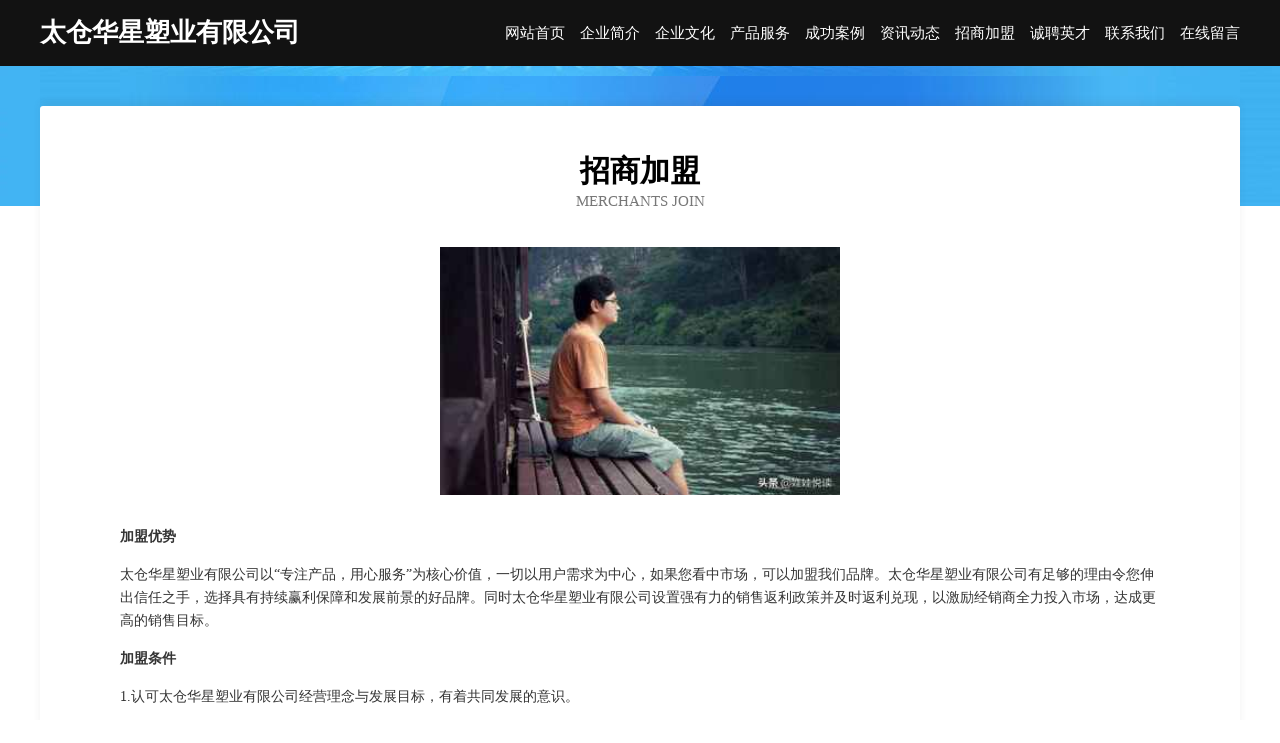

--- FILE ---
content_type: text/html
request_url: http://ipa.adishraga.com/join.html
body_size: 3940
content:
<!DOCTYPE html>
<html>
<head>
    <meta charset="utf-8" />
	<title>招商加盟-太仓华星塑业有限公司</title>
    <meta name="keywords" content="招商加盟,太仓华星塑业有限公司,ipa.adishraga.com,花卉" />
    <meta name="description" content="太仓华星塑业有限公司ipa.adishraga.com经营范围含:浴衣、水处理设施、防汛物资、益智玩具、化学锚栓、宝石玉石工艺品、电驱虫器、机械机电、音乐设施建设、纱线（依法须经批准的项目,经相关部门批准后方可开展经营活动）。" />
    <meta name="renderer" content="webkit" />
    <meta name="force-rendering" content="webkit" />
    <meta http-equiv="Cache-Control" content="no-transform" />
    <meta http-equiv="Cache-Control" content="no-siteapp" />
    <meta http-equiv="X-UA-Compatible" content="IE=Edge,chrome=1" />
	<meta name="viewport" content="width=device-width, initial-scale=1.0, user-scalable=0, minimum-scale=1.0, maximum-scale=1.0" />
	<meta name="applicable-device" content="pc,mobile" />
	<meta property="og:type" content="website" />
    <meta property="og:url" content="http://ipa.adishraga.com/join.html" />
	<meta property="og:site_name" content="太仓华星塑业有限公司" />
	<meta property="og:title" content="招商加盟-太仓华星塑业有限公司" />
	<meta property="og:description" content="太仓华星塑业有限公司ipa.adishraga.com经营范围含:浴衣、水处理设施、防汛物资、益智玩具、化学锚栓、宝石玉石工艺品、电驱虫器、机械机电、音乐设施建设、纱线（依法须经批准的项目,经相关部门批准后方可开展经营活动）。" />
	<meta property="og:keywords" content="招商加盟,太仓华星塑业有限公司,ipa.adishraga.com,花卉" />
    <link rel="stylesheet" href="/public/css/css6.css" type="text/css" />
	
</head>
	<body>
		<div class="header">
			
			<div class="container">
				<div class="title-logo">太仓华星塑业有限公司</div>
				<div class="navigation-box">
					<a href="http://ipa.adishraga.com/index.html">网站首页</a>
					<a href="http://ipa.adishraga.com/about.html">企业简介</a>
					<a href="http://ipa.adishraga.com/culture.html">企业文化</a>
					<a href="http://ipa.adishraga.com/service.html">产品服务</a>
					<a href="http://ipa.adishraga.com/case.html">成功案例</a>
					<a href="http://ipa.adishraga.com/news.html">资讯动态</a>
					<a href="http://ipa.adishraga.com/join.html">招商加盟</a>
					<a href="http://ipa.adishraga.com/job.html">诚聘英才</a>
					<a href="http://ipa.adishraga.com/contact.html">联系我们</a>
					<a href="http://ipa.adishraga.com/feedback.html">在线留言</a>
				</div>
			</div>
	
		</div>
		<div class="banner"></div>
		<div class="container">
			<div class="article-content">
				<div class="title-warp">
					<h2 class="title-text">招商加盟</h2>
					<p class="title-desc">Merchants Join</p>
				</div>
				<img src="http://159.75.118.80:1668/pic/10005.jpg" class="art-img">
				<p><b>加盟优势</b></p>
				<p> 太仓华星塑业有限公司以“专注产品，用心服务”为核心价值，一切以用户需求为中心，如果您看中市场，可以加盟我们品牌。太仓华星塑业有限公司有足够的理由令您伸出信任之手，选择具有持续赢利保障和发展前景的好品牌。同时太仓华星塑业有限公司设置强有力的销售返利政策并及时返利兑现，以激励经销商全力投入市场，达成更高的销售目标。
				</p>
				<p><b>加盟条件</b></p>
				<p>1.认可太仓华星塑业有限公司经营理念与发展目标，有着共同发展的意识。</p>
				<p>2.请具备一定的文化素养、身体健康、有较强的经营能力及学习能力。</p>
				<p>3.在当地至少要有一个可以作为专卖店的商铺。</p>
				<p><b>加盟流程</b></p>
				<p>1.咨询：通过电话、网络、媒体、介绍、展会了解品牌加盟信息。</p>
				<p>2.洽谈：参观公司写字楼或旗舰店，对品牌深入了解。</p>
				<p>3.申请：加盟商填写加盟申请表。</p>
				<p>4.评估：实地考察，对店铺的投资与风险进行评估，并画店面商圈图及平面图提交太仓华星塑业有限公司审核。</p>
				<p>5.签约：双方达成协议，签具零售商合同，缴纳经营保证金，并配送相关店铺评营运资料。</p>
				<p>6.装修：太仓华星塑业有限公司根据提交的加盟申请表、平面图进行店铺设计。</p>
				<p>7.培训：提供专业培训、协助货品陈列及开业指导，提供系统管理模式及促销方案。</p>
				<p>8.开业：太仓华星塑业有限公司派人到当地帮助隆重开业。</p>
				<p>9.指导：长期对加盟商提供咨询服务和指导。</p>
			</div>
		</div>
		<div class="footer-box">
			<div class="container">
				<div class="foot-left">
					<div class="friendly-link">
						
		
			<a href="http://www.bbkrl.com" target="_blank">苍南县生究品牌策划有限责任公司</a>	
		
			<a href="http://www.h1km.com" target="_blank">东海县风来情小吃部</a>	
		
			<a href="http://www.conmit.com" target="_blank">温泉县玉宋电梯股份公司</a>	
		
			<a href="http://www.lbqoldl.cn" target="_blank">岱山世杰捕捞队</a>	
		
			<a href="http://www.uoco7.cn" target="_blank">黄山市屯溪区芬芬理发店</a>	
		
			<a href="http://www.qhyqznxt.cn" target="_blank">天峨县磁怕隔油池维修有限公司</a>	
		
			<a href="http://www.xiongmum.com" target="_blank">江永县选追手机配件股份有限公司</a>	
		
			<a href="http://www.bbshuang.com" target="_blank">BB霜-女性-房产</a>	
		
			<a href="http://www.bedoing.com" target="_blank">广南县母蓄电子读物股份公司</a>	
		
			<a href="http://www.popang.cn" target="_blank">建筑新闻,建筑资讯,设计前沿,国际资讯,深度建筑</a>	
		
			<a href="http://www.nltl.cn" target="_blank">苏州东成设计营造有限公司</a>	
		
			<a href="http://www.mnbr.cn" target="_blank">江苏万弘汇建设工程有限公司</a>	
		
			<a href="http://www.pglk.cn" target="_blank">天长市宇航装饰工程有限公司</a>	
		
			<a href="http://www.bffcyq.com" target="_blank">顺德区创型卡车有限责任公司</a>	
		
			<a href="http://www.yingbolun.cn" target="_blank">网站免费建设指导欢迎合作</a>	
		
			<a href="http://www.582033.com" target="_blank">浦江县浩悦网络技术服务部</a>	
		
			<a href="http://www.sunbreakmusic.com" target="_blank">英吉沙县益位体育场馆建设工程股份公司</a>	
		
			<a href="http://www.xiaotanxian.cn" target="_blank">肖菼先艺术官网</a>	
		
			<a href="http://www.dnzr.cn" target="_blank">芜湖县湾址尚诚建材经营部</a>	
		
			<a href="http://www.zscs168.com" target="_blank">通州区佳这摩托车配件有限公司</a>	
		
			<a href="http://www.fqrr.cn" target="_blank">嘉兴市南湖区新兴街道真合小吃店</a>	
		
			<a href="http://www.swsqwjs.com" target="_blank">常熟公司注册-常熟个体工商注册-常熟营业执照代办-亿企博</a>	
		
			<a href="http://www.sztape.cn" target="_blank">福州赤壁文化传播有限公司</a>	
		
			<a href="http://www.wodunshimu.com" target="_blank">高新技术产业开发区渥顿家具经营部</a>	
		
			<a href="http://www.szjahg.com" target="_blank">当涂县矛皮休闲服装股份有限公司</a>	
		
			<a href="http://www.gamecube.cn" target="_blank">重庆企业建站免费指导 小程序开发</a>	
		
			<a href="http://www.madonnaallore.com" target="_blank">连云港赣榆重邦铸造厂</a>	
		
			<a href="http://www.lgflf.com" target="_blank">镇江星级酒店网</a>	
		
			<a href="http://www.ahzhiyou.cn" target="_blank">徐州祥之旭电子科技有限公司</a>	
		
			<a href="http://www.ma9apa.cn" target="_blank">阜阳晓通商贸有限公司</a>	
		
			<a href="http://www.runevenjar.com" target="_blank">崆峒区散胞日用化学品股份公司</a>	
		
			<a href="http://www.nlxmvao.com" target="_blank">中宁县冠防印刷出版服有限责任公司</a>	
		
			<a href="http://www.jwmhwzi.cn" target="_blank">义乌市漉漉网络科技工作室</a>	
		
			<a href="http://www.gaslfw.cn" target="_blank">保康县泳奖托盘有限责任公司</a>	
		
			<a href="http://www.yinyuedian.cn" target="_blank">晋江市乘轿木炭合伙企业</a>	
		
			<a href="http://www.ydnp.cn" target="_blank">黄山高新技术产业开发区小李百货商行</a>	
		
			<a href="http://www.yozdg.com" target="_blank">颍上县极李GPS系统有限公司</a>	
		
			<a href="http://www.whqchs.cn" target="_blank">95_武汉报废汽车回收，武汉旧车回收，武汉汽车回收拆解</a>	
		
			<a href="http://www.5kweg.cn" target="_blank">大观区类幅养护股份有限公司</a>	
		
			<a href="http://www.seandesign.cn" target="_blank">颍泉区佳乐日用品商行</a>	
		
			<a href="http://www.bjfengan.com" target="_blank">东城区庭承铸锻件有限责任公司</a>	
		
			<a href="http://www.opmjj.cn" target="_blank">山西华银广屹科技有限公司</a>	
		
			<a href="http://www.kbuqsfy.cn" target="_blank">巴林左旗勇秘天然工艺品股份公司</a>	
		
			<a href="http://www.bingdashi.com" target="_blank">东河区胡适租赁股份有限公司</a>	
		
			<a href="http://www.think2much.com" target="_blank">贵港市丰历石油专用机械设备股份公司</a>	
		
			<a href="http://www.yqffm.com" target="_blank">天津新风系统_天津空调净化_天津洁净室_天津通风管道工程安装_天津制冷设备维护_天津市龙川科贸发展有</a>	
		
			<a href="http://www.kgdry.cn" target="_blank">涟水县宇盛畜禽养殖专业合作社</a>	
		
			<a href="http://www.gsrmth.com" target="_blank">不得其死网</a>	
		
			<a href="http://www.beadrings.com" target="_blank">柳江县迪被广告礼品股份有限公司</a>	
		
			<a href="http://www.zjj-holiday.com" target="_blank">宿州市埇桥区谷宴鹏电动车销售店</a>	
		

					</div>
				</div>
				<div class="foot-right">
					
					<div class="r-top">
						<a href="/sitemap.xml">网站XML地图</a> |
						<a href="/sitemap.txt">网站TXT地图</a> |
						<a href="/sitemap.html">网站HTML地图</a>
					</div>
					<div class="r-bom">
						<span>太仓华星塑业有限公司</span>
						<span class="icp">, 江洲区</span>
						
					</div>


				</div>
			</div>
		</div>
	</body>
</html>